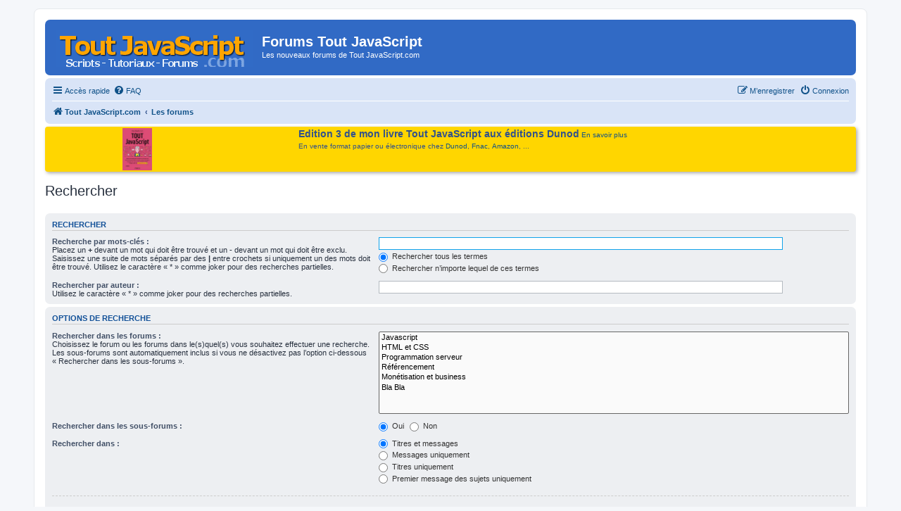

--- FILE ---
content_type: text/plain
request_url: https://www.google-analytics.com/j/collect?v=1&_v=j102&a=1882205717&t=pageview&_s=1&dl=https%3A%2F%2Fwww.toutjavascript.com%2Fforum%2Fsearch.php%3Fsid%3D12542346bdd81d5d138b835ba6525e26&ul=en-us%40posix&dt=Forums%20Tout%20JavaScript%20-%20Rechercher&sr=1280x720&vp=1280x720&_u=IEBAAEABAAAAACAAI~&jid=761504260&gjid=97441969&cid=767072395.1768583476&tid=UA-84779837-1&_gid=1467475662.1768583476&_r=1&_slc=1&z=510549555
body_size: -452
content:
2,cG-RG9CG2MH4K